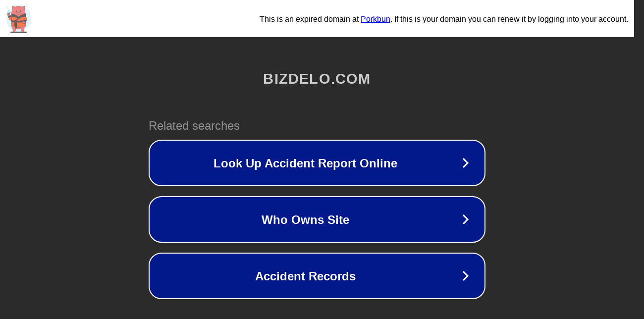

--- FILE ---
content_type: text/html; charset=utf-8
request_url: https://bizdelo.com/tag/kratkosrochnye
body_size: 1062
content:
<!doctype html>
<html data-adblockkey="MFwwDQYJKoZIhvcNAQEBBQADSwAwSAJBANDrp2lz7AOmADaN8tA50LsWcjLFyQFcb/P2Txc58oYOeILb3vBw7J6f4pamkAQVSQuqYsKx3YzdUHCvbVZvFUsCAwEAAQ==_jCzQjzbqVig5+qPHu7uggPMs8hIT8/HLPWyFp28xaxRTBlh+H72/Jo8M7dvquRE19ufvSATlXgunQJtII+/OwA==" lang="en" style="background: #2B2B2B;">
<head>
    <meta charset="utf-8">
    <meta name="viewport" content="width=device-width, initial-scale=1">
    <link rel="icon" href="[data-uri]">
    <link rel="preconnect" href="https://www.google.com" crossorigin>
</head>
<body>
<div id="target" style="opacity: 0"></div>
<script>window.park = "[base64]";</script>
<script src="/bxCaUPReZ.js"></script>
</body>
</html>
